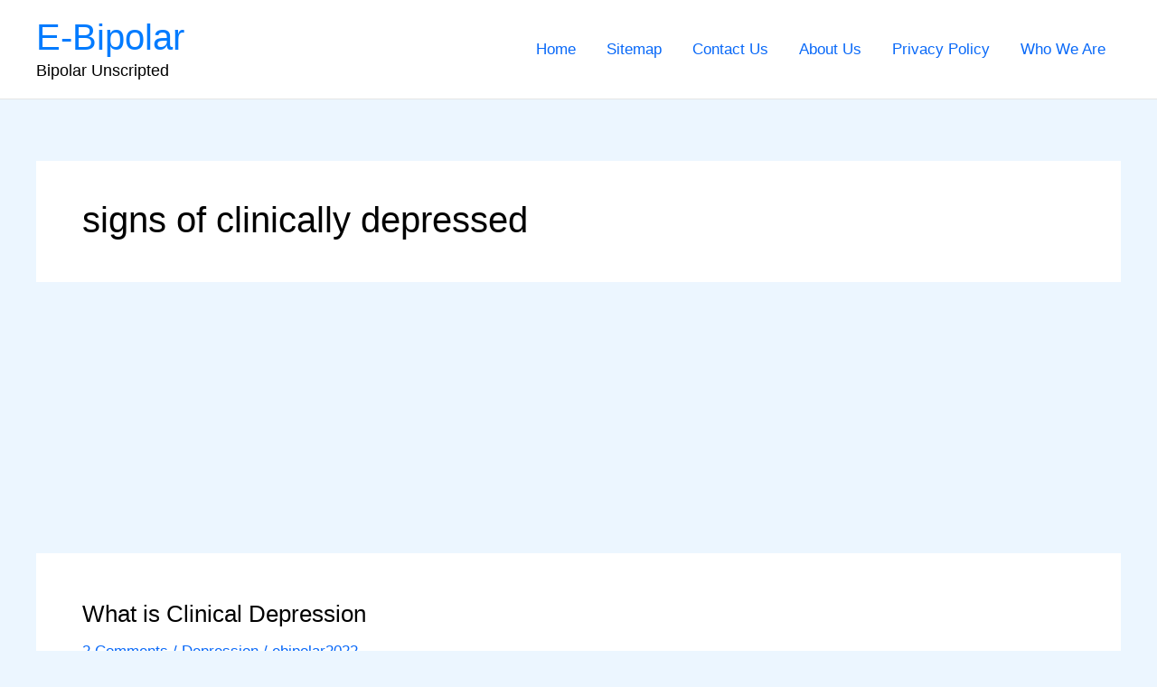

--- FILE ---
content_type: text/html; charset=utf-8
request_url: https://www.google.com/recaptcha/api2/aframe
body_size: 268
content:
<!DOCTYPE HTML><html><head><meta http-equiv="content-type" content="text/html; charset=UTF-8"></head><body><script nonce="-8_S2ZZ4uxMib9-kDFZT7g">/** Anti-fraud and anti-abuse applications only. See google.com/recaptcha */ try{var clients={'sodar':'https://pagead2.googlesyndication.com/pagead/sodar?'};window.addEventListener("message",function(a){try{if(a.source===window.parent){var b=JSON.parse(a.data);var c=clients[b['id']];if(c){var d=document.createElement('img');d.src=c+b['params']+'&rc='+(localStorage.getItem("rc::a")?sessionStorage.getItem("rc::b"):"");window.document.body.appendChild(d);sessionStorage.setItem("rc::e",parseInt(sessionStorage.getItem("rc::e")||0)+1);localStorage.setItem("rc::h",'1768709095252');}}}catch(b){}});window.parent.postMessage("_grecaptcha_ready", "*");}catch(b){}</script></body></html>